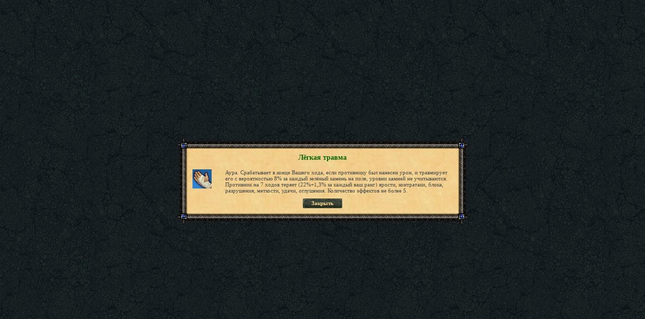

--- FILE ---
content_type: text/html; charset=UTF-8
request_url: https://tmgame.ru/info/abiinfo.php?id=1026
body_size: 1057
content:

    <html>
    <head>
        <meta http-equiv="Content-Type" content="text/html; charset=utf-8"/>
        <title>Лёгкая травма</title>
        <base href="https://tmgame.ru/">
        <script src="/AC_RunActiveContent.js" language="javascript"></script>
        <link href="/img/info/window.css?5374" rel="stylesheet" type="text/css"/>
    </head>

    <body class="body_green">
        <table cellpadding="0" cellspacing="0" width="100%" height="100%" border="0">
        <tr>
            <td align="center" valign="middle">

                <table width="585" border="0" cellspacing="0" cellpadding="0">
                    <tr height="23">
                        <td width="24"><img src="img/info/images/paper/corn_top_l.gif" width="24" height="23"/></td>
                        <td class="paper_top">&nbsp;</td>
                        <td width="24"><img src="img/info/images/paper/corn_top_r.gif" width="24" height="23"/></td>
                    </tr>
                    <tr>
                        <td class="paper_left">&nbsp;</td>
                        <td class="bg_scroll" valign="top">
                            <table width="100%" border="0" cellspacing="0" cellpadding="0" class="tbl_item">
                                <tr>
                                    <td align="center" class="txt-item_header" >Лёгкая травма</td>
                                </tr>
                            </table>

                                    <table width="100%" height="53" border="0" cellspacing="0" cellpadding="0">
            <tr>
                <td width="53" rowspan="2"
                    valign="top"><img style="" src="/files/spells/202b5bb999d29ce77a15d6b6672fac82.png?rnd=1574839638"></td>
                <td width="12" rowspan="2">&nbsp;</td>
                <td class="txt_regular">Аура. Срабатывает в конце Вашего хода, если противнику был нанесен урон, и травмирует его с вероятностью 8% за каждый зелёный камень на поле, уровни камней не учитываются. Противник на 7 ходов теряет (22%+1,3% за каждый ваш ранг) ярости, контратаки, блока, разрушения, меткости, удачи, оглушения. Количество эффектов не более 5.</td>
            </tr>
                    </table>
                                    
            <table border="0" cellspacing="0" cellpadding="0" align="center">
                 <tr>
                     <td width="7" style="padding-top: 5px;"><img src="img/info/images/btn_left.png" width="7" height="19"></td>
                     <td class="btn_center" style="padding-top: 5px;"><a href="javascript:window.close();">Закрыть</a></td>
                     <td width="7" style="padding-top: 5px;"><img src="img/info/images/btn_right.png" width="7" height="19"></td>
                   </tr>
                </table>
                        </td>
                        <td class="paper_right">&nbsp;</td>
                    </tr>
                    <tr height="23">
                        <td><img src="img/info/images/paper/corn_btm_l.gif" width="24" height="23"/></td>
                        <td class="paper_btm">&nbsp;</td>
                        <td><img src="img/info/images/paper/corn_btm_r.gif" width="24" height="24"/></td>
                    </tr>
                </table>
            </td>
        </tr>
    </table>
    </body>
    </html>
    